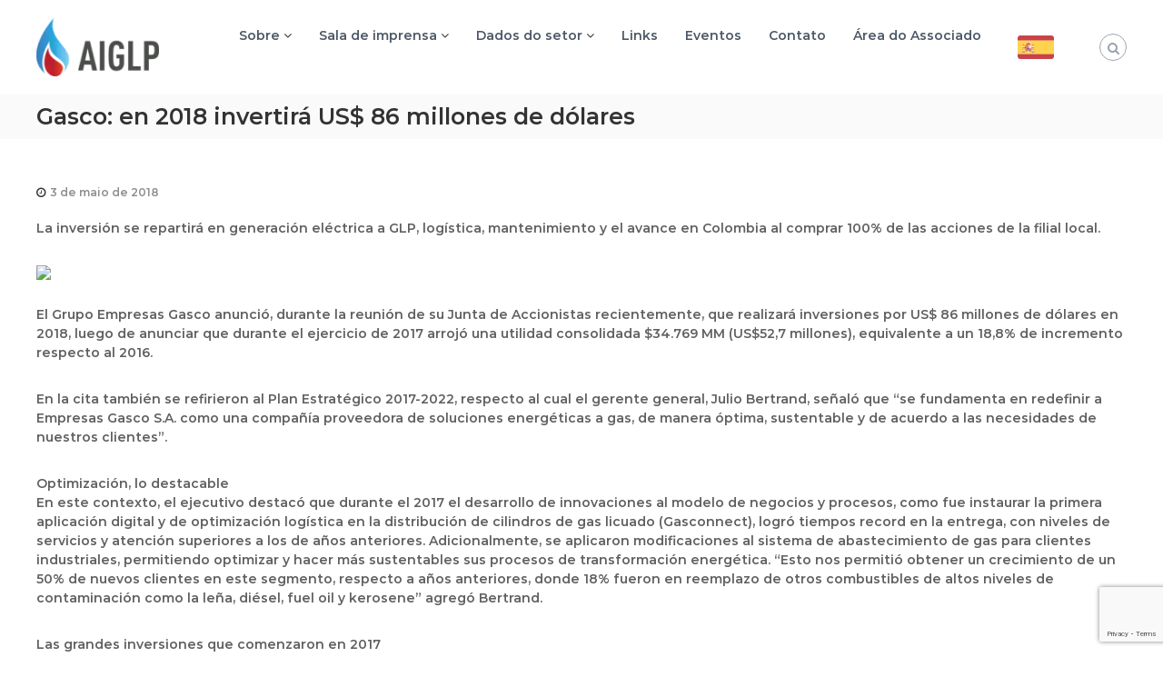

--- FILE ---
content_type: text/html; charset=utf-8
request_url: https://www.google.com/recaptcha/api2/anchor?ar=1&k=6Lf0xzYpAAAAAJN-dnxu4EHzrrFfru-HpjqjOBAB&co=aHR0cHM6Ly9haWdscC5vcmc6NDQz&hl=en&v=PoyoqOPhxBO7pBk68S4YbpHZ&size=invisible&anchor-ms=20000&execute-ms=30000&cb=8dzi8dxwf8ph
body_size: 48819
content:
<!DOCTYPE HTML><html dir="ltr" lang="en"><head><meta http-equiv="Content-Type" content="text/html; charset=UTF-8">
<meta http-equiv="X-UA-Compatible" content="IE=edge">
<title>reCAPTCHA</title>
<style type="text/css">
/* cyrillic-ext */
@font-face {
  font-family: 'Roboto';
  font-style: normal;
  font-weight: 400;
  font-stretch: 100%;
  src: url(//fonts.gstatic.com/s/roboto/v48/KFO7CnqEu92Fr1ME7kSn66aGLdTylUAMa3GUBHMdazTgWw.woff2) format('woff2');
  unicode-range: U+0460-052F, U+1C80-1C8A, U+20B4, U+2DE0-2DFF, U+A640-A69F, U+FE2E-FE2F;
}
/* cyrillic */
@font-face {
  font-family: 'Roboto';
  font-style: normal;
  font-weight: 400;
  font-stretch: 100%;
  src: url(//fonts.gstatic.com/s/roboto/v48/KFO7CnqEu92Fr1ME7kSn66aGLdTylUAMa3iUBHMdazTgWw.woff2) format('woff2');
  unicode-range: U+0301, U+0400-045F, U+0490-0491, U+04B0-04B1, U+2116;
}
/* greek-ext */
@font-face {
  font-family: 'Roboto';
  font-style: normal;
  font-weight: 400;
  font-stretch: 100%;
  src: url(//fonts.gstatic.com/s/roboto/v48/KFO7CnqEu92Fr1ME7kSn66aGLdTylUAMa3CUBHMdazTgWw.woff2) format('woff2');
  unicode-range: U+1F00-1FFF;
}
/* greek */
@font-face {
  font-family: 'Roboto';
  font-style: normal;
  font-weight: 400;
  font-stretch: 100%;
  src: url(//fonts.gstatic.com/s/roboto/v48/KFO7CnqEu92Fr1ME7kSn66aGLdTylUAMa3-UBHMdazTgWw.woff2) format('woff2');
  unicode-range: U+0370-0377, U+037A-037F, U+0384-038A, U+038C, U+038E-03A1, U+03A3-03FF;
}
/* math */
@font-face {
  font-family: 'Roboto';
  font-style: normal;
  font-weight: 400;
  font-stretch: 100%;
  src: url(//fonts.gstatic.com/s/roboto/v48/KFO7CnqEu92Fr1ME7kSn66aGLdTylUAMawCUBHMdazTgWw.woff2) format('woff2');
  unicode-range: U+0302-0303, U+0305, U+0307-0308, U+0310, U+0312, U+0315, U+031A, U+0326-0327, U+032C, U+032F-0330, U+0332-0333, U+0338, U+033A, U+0346, U+034D, U+0391-03A1, U+03A3-03A9, U+03B1-03C9, U+03D1, U+03D5-03D6, U+03F0-03F1, U+03F4-03F5, U+2016-2017, U+2034-2038, U+203C, U+2040, U+2043, U+2047, U+2050, U+2057, U+205F, U+2070-2071, U+2074-208E, U+2090-209C, U+20D0-20DC, U+20E1, U+20E5-20EF, U+2100-2112, U+2114-2115, U+2117-2121, U+2123-214F, U+2190, U+2192, U+2194-21AE, U+21B0-21E5, U+21F1-21F2, U+21F4-2211, U+2213-2214, U+2216-22FF, U+2308-230B, U+2310, U+2319, U+231C-2321, U+2336-237A, U+237C, U+2395, U+239B-23B7, U+23D0, U+23DC-23E1, U+2474-2475, U+25AF, U+25B3, U+25B7, U+25BD, U+25C1, U+25CA, U+25CC, U+25FB, U+266D-266F, U+27C0-27FF, U+2900-2AFF, U+2B0E-2B11, U+2B30-2B4C, U+2BFE, U+3030, U+FF5B, U+FF5D, U+1D400-1D7FF, U+1EE00-1EEFF;
}
/* symbols */
@font-face {
  font-family: 'Roboto';
  font-style: normal;
  font-weight: 400;
  font-stretch: 100%;
  src: url(//fonts.gstatic.com/s/roboto/v48/KFO7CnqEu92Fr1ME7kSn66aGLdTylUAMaxKUBHMdazTgWw.woff2) format('woff2');
  unicode-range: U+0001-000C, U+000E-001F, U+007F-009F, U+20DD-20E0, U+20E2-20E4, U+2150-218F, U+2190, U+2192, U+2194-2199, U+21AF, U+21E6-21F0, U+21F3, U+2218-2219, U+2299, U+22C4-22C6, U+2300-243F, U+2440-244A, U+2460-24FF, U+25A0-27BF, U+2800-28FF, U+2921-2922, U+2981, U+29BF, U+29EB, U+2B00-2BFF, U+4DC0-4DFF, U+FFF9-FFFB, U+10140-1018E, U+10190-1019C, U+101A0, U+101D0-101FD, U+102E0-102FB, U+10E60-10E7E, U+1D2C0-1D2D3, U+1D2E0-1D37F, U+1F000-1F0FF, U+1F100-1F1AD, U+1F1E6-1F1FF, U+1F30D-1F30F, U+1F315, U+1F31C, U+1F31E, U+1F320-1F32C, U+1F336, U+1F378, U+1F37D, U+1F382, U+1F393-1F39F, U+1F3A7-1F3A8, U+1F3AC-1F3AF, U+1F3C2, U+1F3C4-1F3C6, U+1F3CA-1F3CE, U+1F3D4-1F3E0, U+1F3ED, U+1F3F1-1F3F3, U+1F3F5-1F3F7, U+1F408, U+1F415, U+1F41F, U+1F426, U+1F43F, U+1F441-1F442, U+1F444, U+1F446-1F449, U+1F44C-1F44E, U+1F453, U+1F46A, U+1F47D, U+1F4A3, U+1F4B0, U+1F4B3, U+1F4B9, U+1F4BB, U+1F4BF, U+1F4C8-1F4CB, U+1F4D6, U+1F4DA, U+1F4DF, U+1F4E3-1F4E6, U+1F4EA-1F4ED, U+1F4F7, U+1F4F9-1F4FB, U+1F4FD-1F4FE, U+1F503, U+1F507-1F50B, U+1F50D, U+1F512-1F513, U+1F53E-1F54A, U+1F54F-1F5FA, U+1F610, U+1F650-1F67F, U+1F687, U+1F68D, U+1F691, U+1F694, U+1F698, U+1F6AD, U+1F6B2, U+1F6B9-1F6BA, U+1F6BC, U+1F6C6-1F6CF, U+1F6D3-1F6D7, U+1F6E0-1F6EA, U+1F6F0-1F6F3, U+1F6F7-1F6FC, U+1F700-1F7FF, U+1F800-1F80B, U+1F810-1F847, U+1F850-1F859, U+1F860-1F887, U+1F890-1F8AD, U+1F8B0-1F8BB, U+1F8C0-1F8C1, U+1F900-1F90B, U+1F93B, U+1F946, U+1F984, U+1F996, U+1F9E9, U+1FA00-1FA6F, U+1FA70-1FA7C, U+1FA80-1FA89, U+1FA8F-1FAC6, U+1FACE-1FADC, U+1FADF-1FAE9, U+1FAF0-1FAF8, U+1FB00-1FBFF;
}
/* vietnamese */
@font-face {
  font-family: 'Roboto';
  font-style: normal;
  font-weight: 400;
  font-stretch: 100%;
  src: url(//fonts.gstatic.com/s/roboto/v48/KFO7CnqEu92Fr1ME7kSn66aGLdTylUAMa3OUBHMdazTgWw.woff2) format('woff2');
  unicode-range: U+0102-0103, U+0110-0111, U+0128-0129, U+0168-0169, U+01A0-01A1, U+01AF-01B0, U+0300-0301, U+0303-0304, U+0308-0309, U+0323, U+0329, U+1EA0-1EF9, U+20AB;
}
/* latin-ext */
@font-face {
  font-family: 'Roboto';
  font-style: normal;
  font-weight: 400;
  font-stretch: 100%;
  src: url(//fonts.gstatic.com/s/roboto/v48/KFO7CnqEu92Fr1ME7kSn66aGLdTylUAMa3KUBHMdazTgWw.woff2) format('woff2');
  unicode-range: U+0100-02BA, U+02BD-02C5, U+02C7-02CC, U+02CE-02D7, U+02DD-02FF, U+0304, U+0308, U+0329, U+1D00-1DBF, U+1E00-1E9F, U+1EF2-1EFF, U+2020, U+20A0-20AB, U+20AD-20C0, U+2113, U+2C60-2C7F, U+A720-A7FF;
}
/* latin */
@font-face {
  font-family: 'Roboto';
  font-style: normal;
  font-weight: 400;
  font-stretch: 100%;
  src: url(//fonts.gstatic.com/s/roboto/v48/KFO7CnqEu92Fr1ME7kSn66aGLdTylUAMa3yUBHMdazQ.woff2) format('woff2');
  unicode-range: U+0000-00FF, U+0131, U+0152-0153, U+02BB-02BC, U+02C6, U+02DA, U+02DC, U+0304, U+0308, U+0329, U+2000-206F, U+20AC, U+2122, U+2191, U+2193, U+2212, U+2215, U+FEFF, U+FFFD;
}
/* cyrillic-ext */
@font-face {
  font-family: 'Roboto';
  font-style: normal;
  font-weight: 500;
  font-stretch: 100%;
  src: url(//fonts.gstatic.com/s/roboto/v48/KFO7CnqEu92Fr1ME7kSn66aGLdTylUAMa3GUBHMdazTgWw.woff2) format('woff2');
  unicode-range: U+0460-052F, U+1C80-1C8A, U+20B4, U+2DE0-2DFF, U+A640-A69F, U+FE2E-FE2F;
}
/* cyrillic */
@font-face {
  font-family: 'Roboto';
  font-style: normal;
  font-weight: 500;
  font-stretch: 100%;
  src: url(//fonts.gstatic.com/s/roboto/v48/KFO7CnqEu92Fr1ME7kSn66aGLdTylUAMa3iUBHMdazTgWw.woff2) format('woff2');
  unicode-range: U+0301, U+0400-045F, U+0490-0491, U+04B0-04B1, U+2116;
}
/* greek-ext */
@font-face {
  font-family: 'Roboto';
  font-style: normal;
  font-weight: 500;
  font-stretch: 100%;
  src: url(//fonts.gstatic.com/s/roboto/v48/KFO7CnqEu92Fr1ME7kSn66aGLdTylUAMa3CUBHMdazTgWw.woff2) format('woff2');
  unicode-range: U+1F00-1FFF;
}
/* greek */
@font-face {
  font-family: 'Roboto';
  font-style: normal;
  font-weight: 500;
  font-stretch: 100%;
  src: url(//fonts.gstatic.com/s/roboto/v48/KFO7CnqEu92Fr1ME7kSn66aGLdTylUAMa3-UBHMdazTgWw.woff2) format('woff2');
  unicode-range: U+0370-0377, U+037A-037F, U+0384-038A, U+038C, U+038E-03A1, U+03A3-03FF;
}
/* math */
@font-face {
  font-family: 'Roboto';
  font-style: normal;
  font-weight: 500;
  font-stretch: 100%;
  src: url(//fonts.gstatic.com/s/roboto/v48/KFO7CnqEu92Fr1ME7kSn66aGLdTylUAMawCUBHMdazTgWw.woff2) format('woff2');
  unicode-range: U+0302-0303, U+0305, U+0307-0308, U+0310, U+0312, U+0315, U+031A, U+0326-0327, U+032C, U+032F-0330, U+0332-0333, U+0338, U+033A, U+0346, U+034D, U+0391-03A1, U+03A3-03A9, U+03B1-03C9, U+03D1, U+03D5-03D6, U+03F0-03F1, U+03F4-03F5, U+2016-2017, U+2034-2038, U+203C, U+2040, U+2043, U+2047, U+2050, U+2057, U+205F, U+2070-2071, U+2074-208E, U+2090-209C, U+20D0-20DC, U+20E1, U+20E5-20EF, U+2100-2112, U+2114-2115, U+2117-2121, U+2123-214F, U+2190, U+2192, U+2194-21AE, U+21B0-21E5, U+21F1-21F2, U+21F4-2211, U+2213-2214, U+2216-22FF, U+2308-230B, U+2310, U+2319, U+231C-2321, U+2336-237A, U+237C, U+2395, U+239B-23B7, U+23D0, U+23DC-23E1, U+2474-2475, U+25AF, U+25B3, U+25B7, U+25BD, U+25C1, U+25CA, U+25CC, U+25FB, U+266D-266F, U+27C0-27FF, U+2900-2AFF, U+2B0E-2B11, U+2B30-2B4C, U+2BFE, U+3030, U+FF5B, U+FF5D, U+1D400-1D7FF, U+1EE00-1EEFF;
}
/* symbols */
@font-face {
  font-family: 'Roboto';
  font-style: normal;
  font-weight: 500;
  font-stretch: 100%;
  src: url(//fonts.gstatic.com/s/roboto/v48/KFO7CnqEu92Fr1ME7kSn66aGLdTylUAMaxKUBHMdazTgWw.woff2) format('woff2');
  unicode-range: U+0001-000C, U+000E-001F, U+007F-009F, U+20DD-20E0, U+20E2-20E4, U+2150-218F, U+2190, U+2192, U+2194-2199, U+21AF, U+21E6-21F0, U+21F3, U+2218-2219, U+2299, U+22C4-22C6, U+2300-243F, U+2440-244A, U+2460-24FF, U+25A0-27BF, U+2800-28FF, U+2921-2922, U+2981, U+29BF, U+29EB, U+2B00-2BFF, U+4DC0-4DFF, U+FFF9-FFFB, U+10140-1018E, U+10190-1019C, U+101A0, U+101D0-101FD, U+102E0-102FB, U+10E60-10E7E, U+1D2C0-1D2D3, U+1D2E0-1D37F, U+1F000-1F0FF, U+1F100-1F1AD, U+1F1E6-1F1FF, U+1F30D-1F30F, U+1F315, U+1F31C, U+1F31E, U+1F320-1F32C, U+1F336, U+1F378, U+1F37D, U+1F382, U+1F393-1F39F, U+1F3A7-1F3A8, U+1F3AC-1F3AF, U+1F3C2, U+1F3C4-1F3C6, U+1F3CA-1F3CE, U+1F3D4-1F3E0, U+1F3ED, U+1F3F1-1F3F3, U+1F3F5-1F3F7, U+1F408, U+1F415, U+1F41F, U+1F426, U+1F43F, U+1F441-1F442, U+1F444, U+1F446-1F449, U+1F44C-1F44E, U+1F453, U+1F46A, U+1F47D, U+1F4A3, U+1F4B0, U+1F4B3, U+1F4B9, U+1F4BB, U+1F4BF, U+1F4C8-1F4CB, U+1F4D6, U+1F4DA, U+1F4DF, U+1F4E3-1F4E6, U+1F4EA-1F4ED, U+1F4F7, U+1F4F9-1F4FB, U+1F4FD-1F4FE, U+1F503, U+1F507-1F50B, U+1F50D, U+1F512-1F513, U+1F53E-1F54A, U+1F54F-1F5FA, U+1F610, U+1F650-1F67F, U+1F687, U+1F68D, U+1F691, U+1F694, U+1F698, U+1F6AD, U+1F6B2, U+1F6B9-1F6BA, U+1F6BC, U+1F6C6-1F6CF, U+1F6D3-1F6D7, U+1F6E0-1F6EA, U+1F6F0-1F6F3, U+1F6F7-1F6FC, U+1F700-1F7FF, U+1F800-1F80B, U+1F810-1F847, U+1F850-1F859, U+1F860-1F887, U+1F890-1F8AD, U+1F8B0-1F8BB, U+1F8C0-1F8C1, U+1F900-1F90B, U+1F93B, U+1F946, U+1F984, U+1F996, U+1F9E9, U+1FA00-1FA6F, U+1FA70-1FA7C, U+1FA80-1FA89, U+1FA8F-1FAC6, U+1FACE-1FADC, U+1FADF-1FAE9, U+1FAF0-1FAF8, U+1FB00-1FBFF;
}
/* vietnamese */
@font-face {
  font-family: 'Roboto';
  font-style: normal;
  font-weight: 500;
  font-stretch: 100%;
  src: url(//fonts.gstatic.com/s/roboto/v48/KFO7CnqEu92Fr1ME7kSn66aGLdTylUAMa3OUBHMdazTgWw.woff2) format('woff2');
  unicode-range: U+0102-0103, U+0110-0111, U+0128-0129, U+0168-0169, U+01A0-01A1, U+01AF-01B0, U+0300-0301, U+0303-0304, U+0308-0309, U+0323, U+0329, U+1EA0-1EF9, U+20AB;
}
/* latin-ext */
@font-face {
  font-family: 'Roboto';
  font-style: normal;
  font-weight: 500;
  font-stretch: 100%;
  src: url(//fonts.gstatic.com/s/roboto/v48/KFO7CnqEu92Fr1ME7kSn66aGLdTylUAMa3KUBHMdazTgWw.woff2) format('woff2');
  unicode-range: U+0100-02BA, U+02BD-02C5, U+02C7-02CC, U+02CE-02D7, U+02DD-02FF, U+0304, U+0308, U+0329, U+1D00-1DBF, U+1E00-1E9F, U+1EF2-1EFF, U+2020, U+20A0-20AB, U+20AD-20C0, U+2113, U+2C60-2C7F, U+A720-A7FF;
}
/* latin */
@font-face {
  font-family: 'Roboto';
  font-style: normal;
  font-weight: 500;
  font-stretch: 100%;
  src: url(//fonts.gstatic.com/s/roboto/v48/KFO7CnqEu92Fr1ME7kSn66aGLdTylUAMa3yUBHMdazQ.woff2) format('woff2');
  unicode-range: U+0000-00FF, U+0131, U+0152-0153, U+02BB-02BC, U+02C6, U+02DA, U+02DC, U+0304, U+0308, U+0329, U+2000-206F, U+20AC, U+2122, U+2191, U+2193, U+2212, U+2215, U+FEFF, U+FFFD;
}
/* cyrillic-ext */
@font-face {
  font-family: 'Roboto';
  font-style: normal;
  font-weight: 900;
  font-stretch: 100%;
  src: url(//fonts.gstatic.com/s/roboto/v48/KFO7CnqEu92Fr1ME7kSn66aGLdTylUAMa3GUBHMdazTgWw.woff2) format('woff2');
  unicode-range: U+0460-052F, U+1C80-1C8A, U+20B4, U+2DE0-2DFF, U+A640-A69F, U+FE2E-FE2F;
}
/* cyrillic */
@font-face {
  font-family: 'Roboto';
  font-style: normal;
  font-weight: 900;
  font-stretch: 100%;
  src: url(//fonts.gstatic.com/s/roboto/v48/KFO7CnqEu92Fr1ME7kSn66aGLdTylUAMa3iUBHMdazTgWw.woff2) format('woff2');
  unicode-range: U+0301, U+0400-045F, U+0490-0491, U+04B0-04B1, U+2116;
}
/* greek-ext */
@font-face {
  font-family: 'Roboto';
  font-style: normal;
  font-weight: 900;
  font-stretch: 100%;
  src: url(//fonts.gstatic.com/s/roboto/v48/KFO7CnqEu92Fr1ME7kSn66aGLdTylUAMa3CUBHMdazTgWw.woff2) format('woff2');
  unicode-range: U+1F00-1FFF;
}
/* greek */
@font-face {
  font-family: 'Roboto';
  font-style: normal;
  font-weight: 900;
  font-stretch: 100%;
  src: url(//fonts.gstatic.com/s/roboto/v48/KFO7CnqEu92Fr1ME7kSn66aGLdTylUAMa3-UBHMdazTgWw.woff2) format('woff2');
  unicode-range: U+0370-0377, U+037A-037F, U+0384-038A, U+038C, U+038E-03A1, U+03A3-03FF;
}
/* math */
@font-face {
  font-family: 'Roboto';
  font-style: normal;
  font-weight: 900;
  font-stretch: 100%;
  src: url(//fonts.gstatic.com/s/roboto/v48/KFO7CnqEu92Fr1ME7kSn66aGLdTylUAMawCUBHMdazTgWw.woff2) format('woff2');
  unicode-range: U+0302-0303, U+0305, U+0307-0308, U+0310, U+0312, U+0315, U+031A, U+0326-0327, U+032C, U+032F-0330, U+0332-0333, U+0338, U+033A, U+0346, U+034D, U+0391-03A1, U+03A3-03A9, U+03B1-03C9, U+03D1, U+03D5-03D6, U+03F0-03F1, U+03F4-03F5, U+2016-2017, U+2034-2038, U+203C, U+2040, U+2043, U+2047, U+2050, U+2057, U+205F, U+2070-2071, U+2074-208E, U+2090-209C, U+20D0-20DC, U+20E1, U+20E5-20EF, U+2100-2112, U+2114-2115, U+2117-2121, U+2123-214F, U+2190, U+2192, U+2194-21AE, U+21B0-21E5, U+21F1-21F2, U+21F4-2211, U+2213-2214, U+2216-22FF, U+2308-230B, U+2310, U+2319, U+231C-2321, U+2336-237A, U+237C, U+2395, U+239B-23B7, U+23D0, U+23DC-23E1, U+2474-2475, U+25AF, U+25B3, U+25B7, U+25BD, U+25C1, U+25CA, U+25CC, U+25FB, U+266D-266F, U+27C0-27FF, U+2900-2AFF, U+2B0E-2B11, U+2B30-2B4C, U+2BFE, U+3030, U+FF5B, U+FF5D, U+1D400-1D7FF, U+1EE00-1EEFF;
}
/* symbols */
@font-face {
  font-family: 'Roboto';
  font-style: normal;
  font-weight: 900;
  font-stretch: 100%;
  src: url(//fonts.gstatic.com/s/roboto/v48/KFO7CnqEu92Fr1ME7kSn66aGLdTylUAMaxKUBHMdazTgWw.woff2) format('woff2');
  unicode-range: U+0001-000C, U+000E-001F, U+007F-009F, U+20DD-20E0, U+20E2-20E4, U+2150-218F, U+2190, U+2192, U+2194-2199, U+21AF, U+21E6-21F0, U+21F3, U+2218-2219, U+2299, U+22C4-22C6, U+2300-243F, U+2440-244A, U+2460-24FF, U+25A0-27BF, U+2800-28FF, U+2921-2922, U+2981, U+29BF, U+29EB, U+2B00-2BFF, U+4DC0-4DFF, U+FFF9-FFFB, U+10140-1018E, U+10190-1019C, U+101A0, U+101D0-101FD, U+102E0-102FB, U+10E60-10E7E, U+1D2C0-1D2D3, U+1D2E0-1D37F, U+1F000-1F0FF, U+1F100-1F1AD, U+1F1E6-1F1FF, U+1F30D-1F30F, U+1F315, U+1F31C, U+1F31E, U+1F320-1F32C, U+1F336, U+1F378, U+1F37D, U+1F382, U+1F393-1F39F, U+1F3A7-1F3A8, U+1F3AC-1F3AF, U+1F3C2, U+1F3C4-1F3C6, U+1F3CA-1F3CE, U+1F3D4-1F3E0, U+1F3ED, U+1F3F1-1F3F3, U+1F3F5-1F3F7, U+1F408, U+1F415, U+1F41F, U+1F426, U+1F43F, U+1F441-1F442, U+1F444, U+1F446-1F449, U+1F44C-1F44E, U+1F453, U+1F46A, U+1F47D, U+1F4A3, U+1F4B0, U+1F4B3, U+1F4B9, U+1F4BB, U+1F4BF, U+1F4C8-1F4CB, U+1F4D6, U+1F4DA, U+1F4DF, U+1F4E3-1F4E6, U+1F4EA-1F4ED, U+1F4F7, U+1F4F9-1F4FB, U+1F4FD-1F4FE, U+1F503, U+1F507-1F50B, U+1F50D, U+1F512-1F513, U+1F53E-1F54A, U+1F54F-1F5FA, U+1F610, U+1F650-1F67F, U+1F687, U+1F68D, U+1F691, U+1F694, U+1F698, U+1F6AD, U+1F6B2, U+1F6B9-1F6BA, U+1F6BC, U+1F6C6-1F6CF, U+1F6D3-1F6D7, U+1F6E0-1F6EA, U+1F6F0-1F6F3, U+1F6F7-1F6FC, U+1F700-1F7FF, U+1F800-1F80B, U+1F810-1F847, U+1F850-1F859, U+1F860-1F887, U+1F890-1F8AD, U+1F8B0-1F8BB, U+1F8C0-1F8C1, U+1F900-1F90B, U+1F93B, U+1F946, U+1F984, U+1F996, U+1F9E9, U+1FA00-1FA6F, U+1FA70-1FA7C, U+1FA80-1FA89, U+1FA8F-1FAC6, U+1FACE-1FADC, U+1FADF-1FAE9, U+1FAF0-1FAF8, U+1FB00-1FBFF;
}
/* vietnamese */
@font-face {
  font-family: 'Roboto';
  font-style: normal;
  font-weight: 900;
  font-stretch: 100%;
  src: url(//fonts.gstatic.com/s/roboto/v48/KFO7CnqEu92Fr1ME7kSn66aGLdTylUAMa3OUBHMdazTgWw.woff2) format('woff2');
  unicode-range: U+0102-0103, U+0110-0111, U+0128-0129, U+0168-0169, U+01A0-01A1, U+01AF-01B0, U+0300-0301, U+0303-0304, U+0308-0309, U+0323, U+0329, U+1EA0-1EF9, U+20AB;
}
/* latin-ext */
@font-face {
  font-family: 'Roboto';
  font-style: normal;
  font-weight: 900;
  font-stretch: 100%;
  src: url(//fonts.gstatic.com/s/roboto/v48/KFO7CnqEu92Fr1ME7kSn66aGLdTylUAMa3KUBHMdazTgWw.woff2) format('woff2');
  unicode-range: U+0100-02BA, U+02BD-02C5, U+02C7-02CC, U+02CE-02D7, U+02DD-02FF, U+0304, U+0308, U+0329, U+1D00-1DBF, U+1E00-1E9F, U+1EF2-1EFF, U+2020, U+20A0-20AB, U+20AD-20C0, U+2113, U+2C60-2C7F, U+A720-A7FF;
}
/* latin */
@font-face {
  font-family: 'Roboto';
  font-style: normal;
  font-weight: 900;
  font-stretch: 100%;
  src: url(//fonts.gstatic.com/s/roboto/v48/KFO7CnqEu92Fr1ME7kSn66aGLdTylUAMa3yUBHMdazQ.woff2) format('woff2');
  unicode-range: U+0000-00FF, U+0131, U+0152-0153, U+02BB-02BC, U+02C6, U+02DA, U+02DC, U+0304, U+0308, U+0329, U+2000-206F, U+20AC, U+2122, U+2191, U+2193, U+2212, U+2215, U+FEFF, U+FFFD;
}

</style>
<link rel="stylesheet" type="text/css" href="https://www.gstatic.com/recaptcha/releases/PoyoqOPhxBO7pBk68S4YbpHZ/styles__ltr.css">
<script nonce="IBmu76z7ihTREgX-UEwCDA" type="text/javascript">window['__recaptcha_api'] = 'https://www.google.com/recaptcha/api2/';</script>
<script type="text/javascript" src="https://www.gstatic.com/recaptcha/releases/PoyoqOPhxBO7pBk68S4YbpHZ/recaptcha__en.js" nonce="IBmu76z7ihTREgX-UEwCDA">
      
    </script></head>
<body><div id="rc-anchor-alert" class="rc-anchor-alert"></div>
<input type="hidden" id="recaptcha-token" value="[base64]">
<script type="text/javascript" nonce="IBmu76z7ihTREgX-UEwCDA">
      recaptcha.anchor.Main.init("[\x22ainput\x22,[\x22bgdata\x22,\x22\x22,\[base64]/[base64]/[base64]/[base64]/[base64]/[base64]/KGcoTywyNTMsTy5PKSxVRyhPLEMpKTpnKE8sMjUzLEMpLE8pKSxsKSksTykpfSxieT1mdW5jdGlvbihDLE8sdSxsKXtmb3IobD0odT1SKEMpLDApO08+MDtPLS0pbD1sPDw4fFooQyk7ZyhDLHUsbCl9LFVHPWZ1bmN0aW9uKEMsTyl7Qy5pLmxlbmd0aD4xMDQ/[base64]/[base64]/[base64]/[base64]/[base64]/[base64]/[base64]\\u003d\x22,\[base64]\\u003d\\u003d\x22,\x22LwMkw4XCkBMvci/[base64]/[base64]/wrs9w7TCr8OKw6w0ASvCj8Oqw6HCtA7DnsKdB8Obw5fDncOuw4TDksKpw67DjhILO0kbK8OvYRvDtDDCnlYgQlAcUsOCw5XDmMKTY8K+w44bE8KVFcKjwqAjwoIlfMKBw74ewp7CrGUWQXMQwq/CrXzDgMKAJXjCgsK+wqE5wq3CuR/[base64]/DhsOHbsK3SVg2LcOcAMOhw4fDmD3Dp8O6wqYlw7tvPEp5w5fCsCQGR8OLwr0KwozCkcKUMWEvw4jDggh9wr/DhCJqL3jCt2/DssOfYltcw6fCpMKpw5AAwpXDmF/[base64]/DoMOHNRc2SMK1cCcswohlWULDmnw7NlXCkcOsw7MvFmTCjgTCsXrDkh4Pw7d5w7LDssK5wqrCp8KEw6zDuWfCr8KCWXDDucOXcsKTwqEdOcKydMO8wpYkw4Y0LB7DlQDCkHFjYsK7MlDCsEPDjF88WTB7w5gFw61kwrk/wqbCvFvCjMOCw5I7SsK7FVzCpCQhwprDo8O3dF5TSsOSPMOJXHDCqcKAIBpZw6EMDsKcQ8KBEm9LL8OPw7DDinxfwpYRw77CimbCjkrCvQg+U0bCu8OgwpTCgcKuRXbCtMOcSSkZOSZ1w4rCjcO2OsKZAwTChsOcBSVsch8qw7k8cMKWw4/Ct8Onwqc7d8OyHH8Ww5PCo31aaMKfwrfCmHEEdSluw5/Dl8OcNMOJw7jCugZVI8KZWHzDjlTCtmI8w6oMO8KoXsO6w4nCkzjChHUiCsO6w7FaM8OMwqLCp8OPwrk4dj4VwrDCvsKVPyxJWA/[base64]/CjMK7BCjDjMO/wobDl8OOw68mBlRBwo7CosKgw7FCIMKrw4bDpsKYD8KHw7XCvcK0wo/DokgWHsKGwpgbw5IOPsKpwqHClMKRdQLDicOJTgXCisKvHhLCtcK/wrfCgkfDpUvCgMOnw55mw5/[base64]/[base64]/CtMOpazY/[base64]/DucK5cUnDkxbDi8OJBQ/CvCvDicKFwqNeccOQBndBw5dewpbCpcKfw7poQSATw6TDvMKiDMOLwrLDtcKvw6M9wphPM15hHxrDnMKGSHrDjcO/[base64]/Cr8OYw6rDhcKTw6LDucKqw4ZyMkTDqsK1G3N/VsOYwopdw6XCgsO8wqHDo2bDtcO/woLCucOFw44ibMKQdCzDq8OtJcKfacOlwq/DmgRgw5Jcwr8hC8OHLz7CksKOw7LCgyDDvMKMwo/[base64]/[base64]/w57CgsKfw6tsBcOwwpV7K8Kfw4nClkzChsOyw6fCgHJiw7TCh0DCmwHCr8OwJgvDgmYZw6/CrFoaw43Co8K3w7rDlGrCg8Oaw6IDwoHDiWvCi8KDATs5w6PDkD7DjsKSW8KoOsOwcxbDqAwrd8OJVsOvP0jCn8Okw6RAP1TDo2ooY8KZw4/DiMK3JcOmfcOAO8Kvw4zCgxfCoxrCosK3K8KCwq5nw4DDuk9+Ln3DsTfDo3JNdUt4wrvDhEHDvsOdJCTCksKLSsKZTMKOREnCpsKuwrLDlsKCLTTDlz/[base64]/DpcKaAFV+WjLDs8O+wok/LsKuV8OGw5pzQMKyw5tiwrjCpcOUw7TDmMKWwpPCqCDCkR3CjAPDoMOkDcKGdsOjR8OswovDv8KNIHfChlBswrECwr4ewrDCu8K+wrhrwpTCvHUpUnslwqMdw6fDniHCmG1TwrXCoAVYN3LDiG1+wojCri/DgcOzajg+G8OQw4fClMKQw50uG8KCw4rCtTvCvCvDvUUAw7l1NkcYw5l1woIuw7YBFsK4Sy/DrcOeBxfDgj3CpSTDrcK7UT1tw7jCm8OIWTXDn8OGbMKPwrwwWcODw6FzYFhnCC1Gw5LCnMOBV8O6wrTDj8KgIsOew5JkBcOhInTCmWDDtlbCosKRwrPCjQwWwqVrEMKQE8K/FsKUMMOPWjnDr8O/wpcmCi3DsRlOw5jCog4kw5NraGNOw5ohw7Ecw7DDmsKgesKoShpNw6s1OsKPwqzCtMK8Y0rCjkMpwqUOw4nDk8KcQzbDocK/[base64]/CkU7DjcOjw4jDssOQwq7Dhno8wpDCqsOGJsOiw6MKW8KRXcOow7s9DcOJwodZesKDwq/[base64]/Cs15ewrwXWQ3Dv8KaB8OIwqLCgzkwwqJneGbCkAjDp1EnAcKjHgbDnmPClFbDlsKiQ8KtcUDCisOVBzkAQsKKcX7CqcKFTcK6MMOLwoN9RT3DoMKoBsOuMcOvwqnDusKMwoTDmjzChkA1N8OjW0/Dk8KOwooAwq7CgcKfwpfCuSEnw6QTwrvCtGrDuz4RPwtZDcKLw57CisKhH8KcOcOTEcODMQBgRzJRLcKLwptqWXvDg8KawoPDoFMpw4/ClldECMO8XwrDtcOCw47Do8K9alxrL8KsLl7DqBVow6fCl8ORdsKMw7DDkljDpwLDizLDiyXCtcOjw7XCocKgw4BwwpbDikzDkMKdIRlow4QAwo7DjMOpwqPCg8KCw5VowoTDq8KQKUrCjWbClVVICsOwWMO4QWJnNS3DlF5lw5wLwrXDu2ZWwpc8w5F3WU/Cq8Kjw5jChsOsHMK/GcKPKQLDnX7ChBTChcKDACfCrcOcF2w3wp/CtzfCjsO0wrfCnxfDkxgswqB0VcObcnUEwp0wHxTCnsKtw4N/w5F1VjTDr35MwpAqw5zDiG3DsMK0w7oNMzjDiznCvsOmKMK4w6VQw4EbOcKpw5HDnl7DqT7Dk8OSIMOmbWvDhDsUJMKVFy4aw5rClsOYWAPDmcKOw4VmYB/Dq8Ojw5jDr8KnwpgWGgvCmQ3Cm8O2JxUWSMKAN8OgwpfCs8KcMggTwp8lwpHCtcKSaMOpR8K3wo99Xh3DtT8OT8O6wpJPw6vCtcKwbsKSw7nCsX9rYTnDssKfw4HDqiTDocOFOMOANcO8Hi/DqMOFw53DmcOkw5jCs8KFAATCshN2wrt3SMKZAsK5TCPCincEVTZXw6/DiHNdcBZJI8OyKcKiw7sbwrI9PcK0GBnCjGbDusK/Z3XDsCg8F8KbwpDCgWbDm8Kawr5TURzCksOPwpfDsFAIw4nDtF7DvsObw5PCuBXDp1XDhsK3wohYKcO3NcK6w45gTVDCsEUCZMO8wpILwoDDiF3Du0DDoMONwr/Cj1bCpcKHw7/[base64]/wpApPcKXw7k7wr3DlEJafTk2wr9mw7LDkMKBwoHCizFOwpN/w6jDjGvDhsKaw4EWYsKSGyTCkDQsYX/Dv8O2AcKsw4xCWkPCozs/[base64]/CggbCgMOKw7HCvQ3DrcOpw6vDjsOTw59Lw74JZcO0RDTCisOFwp/CkD/Cn8OGw6HCoQYQPMKlw5TDsRLCtDrDlMOvUHfCu0fCtcObXC7Cul5od8KgwqbDvQcwdF3CjcKJw6UYT3Q1woXDiTnDg0NqUGJpw5LCjAA9WT91FQnCm3AEw57DvnDCuS/CmcKQwp/DjnkSwrdKKMOXw63DvsKQwqPDolkHw5VAw5/[base64]/ChcOxwrAlLsKRwrQiw4jDtF7DhMKewojDsiQBwqpPw7rCnlXCqsKKwp5IQMOKwqPDgMOrSzvCqi4cwq/DpVwAfsOmwrBFXU/CjsOCaF7CjMKlCsOTKcKVBcOvLSnCqcK+wq7DjMKHw7rCtnNzw5Q+wo5/wrUfEsOywpNteUXCjsOXOXjCijZ8exI1ES/DuMOWw5TDp8O9wrXCqgrDohV4HCLCh3opLsKWw4LDi8O6wpHDpcORDMOwQAjDgMK9w5I0w5ttEcOicsOiEsK+wptkXSpCQ8KhH8OEwq3CgndqLXfDn8OPGjJWdcKXccOjIgF6AsKkwoEMwrRqMBTCkU0qw6nDnjAKJhUew4LDvMKewrkgImvDosO/wok/[base64]/wq1iP8KHw5hWd8OEYBRHwrVKw4vDlhfDvmsMBELCl1jDkTJsw6gRwpTCsEgLw5XDq8KNwqM/[base64]/[base64]/CoMOrw4t/w6LChMOswpjDuMO3TBfDjF7DixQALQV0VBrCosO1JsODdMObSMK/OcORRcKvCcKsw7XCgRkNEMOCSV07w5DCoTXCtMOwwonCkDfDjz8Hw6xiwrzCtkJZwq7CvsKgwp/[base64]/DiR7Dn2PCksObw7nCuMK/a8Ovwo/DsS0kwqscwqx4wo9jO8OfwoJjCkwtOAnDk2HClsOaw6PCtyXDjsKLABzDtcKxwoDCh8OJw4bCpsKawoInwp4+w65MRxxYw4UTwrQ2wr7DtwnCg31QDxFxw57DuGJsw7TDgsOxw4jCvy0GMsK1w6k/w6zDpsOeacOacC7CtCXCtkzDqSA1w7Zfwr3CsBh/ZsO1WcKcaMOfw44MOURFL0DDvsOrBzkcwofDggfCoDPCgsKNWsO9wq4+wpxxwoo5w63ClCLCnTRrZAMqQ3jCmRDDnx7DsyBTEcOTw7R6w6nDjnnDlcKXwqTDjsKNYlfCucK6wrw5wpnCtsKtwqgDQ8KVRsOvwr/Cv8Opwo1kw5QDe8KuwqLCncOHEcKbw6k4KcKwwpNXdjnDsmzCt8Oob8KzSsOJwqjCkDw6QMO+e8Oswrlsw7BSw7BTw7N7LsKDXnXCnHlHw4oFAFV9EkrCgsKyw4U1Y8KZwrnDlsOrw4pEegZaMMO5w51Hw4drPisFW2bDhcObHC/Dj8K5w5IJV2vCk8K5wpLDv2bDnUPClMObfnrCsSEGaBXDpMOVwqbDlsK3ecKDTFlewoZ7w6nDkcO7wrDCohc1a3lFAQlAw5BIwpUBw4kKXcK5wq1mwrYxwqfCmMOAPsOGAC1SZj/Dj8OTw4oUE8KLwr0uQ8KRwoxOBsOQD8ORbMOUNsK9wr/Do37DqsKOUWB+e8OWwph/wqXDrXd0RMOXwrEXOBbCgicgYAUVQRDDiMK/[base64]/[base64]/ClS/DuMKkY8OIfsK6TsOSw709GMOfw7gPwq5rw6cfcVbDtMKrb8OmHTfDrsKEw5XCoXEWw7l/H3AZwqrDgDHCoMKBw64dwpYiOFDCicOOTsOVfA0zGcOyw4TCm2LDn0rCkMKDdsKxw6hvw5fChSE3w6QhwpPDv8O5MAw0w4Z9Y8KlEsOOKjRdw5/Ds8O8eipXwpDCp1cjw71BMMKcwqI+w61gw4cKKsKKwqAKw745UxF7csKMw48DwpjCmCo+VmPCliFUw7vCvMOOw6xow57CsUVMDMO0bsKyCHYSwohywo/[base64]/w4hAwoHCqMKOw7LCt8K+wpvDpsOKF1XCqwUkwqdvwofDvMK8czPCmQ90w7Enw6jDmcOrw67Co3hkwo/[base64]/w7woasOWPyNzw7vDoMKNwpNNwrMhw54HO8OAw6DDhMOUA8O4S1lqwp7DuMOqwo7Dkh3CmV7DmsKaEcOJNnY3wpLCh8KMwoAXNnxQwprCulLCtMOWfsKNwoF2bDzDlwzCt0VrwqJRAFZLw75Pw6vCpsKQQGzCu2vDvsOaThXDmXzDqMOgwq9/wozDssO2dmnDpVAxESXDr8K7wojDoMOWw4JaVcOjO8KMwo96IC0zYMKUwoMjw51iDGo4H2oWfcOgw5QZYlIgf17CncOLPcOKwrDDknvDgMKxGDvCtk3ClUJZNMOBw7oJwrDCh8K/woNRw4pRw6kYOU0TFE0lHFbCvsK4R8KMYg9lBMK+woZiR8Ojw58/YsKCBH8VwpNjVsOfwoXCiMOvWSh4wpJuw4nCqD3CksKDwplIBDjCvsKdw6zCoC1pe8ONwq/DixPDjMKOw4x6w7dQPgrCn8K6w5DCsE/[base64]/w64RwowmwpZfwqdYwo0UJlHDpBN5d3rCp8Ksw7BwIsOxw6BVwrfCkTvDoDZEw5bCq8OHwr4lw4woEMO5wr04InthdsKnWDLDskbCucOswpp/woN2w6jCnGnCvVEmTFIQJsOqw63Cl8OKwoRDZmspw4oWBw/[base64]/eXUww4XCmA4ZCCYwworCmT7CosKIw6LDmlbCksOIPWjCuMK6T8KNwpXCngtTY8KePMOvVcK+F8OGw6LCtXnCg8KkUlEPwrxjJcOPS3IYAsKOLcOnw5rDrMK5w4jChsK8CMKDAhVcw6XCrMKGw7d5wrnDjGzCk8K7w4XCp0/DiyXDpEgKw6zCsFdHw4PChDrDoEJFwoHDu2/DisO2VFzCgsO9wq9odMKoZ382EsKGw5hiw5bDgcKww4bClk9bccO0w6bDisKnwqIrwpADSsKQcWDDiVfDuMKqwrnChcK8wrt7wrvDr3/Coz7Ci8Khw5o7V29FRXrCiXfDmTXCkMKiwp7DscOEH8O8RMOjwpAVL8OOwoB9w6dQwrJgwrpKC8O9w7DCjBzCvMKpbmk/C8KxworCvg9DwpNybcKhA8O1VWvChnZuMlHCuBpKw408VcKVD8OJw4TDqnPChx7DssK9e8OfwpjCun3ChnLCqkPCix9oBMKCwovCrCpUwr9gw67CrVpBD1QOBR8nwqPDszTDp8OJUQzCk8OGRBVawpYiwotewqZ/wq/DhlILwrjDqhTCgcKwNB/Chhg/[base64]/Cuy5Mw4ghwqPDqcKYwpDDtCLDt8Obw7kHwrTDvMK+O8OEbkguw6EwB8KddMKVRn5TcMK7w4/CmhbDmQpTw5tLccKew63DmcO8w71nQ8Ozw4/CpgHDjHInAGwnw40kBE3Ct8O+w51WEBhKVEobwohKw51DB8KiQGxow6cZwrgxSx/[base64]/w51Qwq8fwq7CsVVBccKhYcK1W8OAw73Dk2JdNMOywrnCpMKSw4vCisKvw7HDoGUPwoEsSQPCkMKUw65kVcKxXVhGwqsjS8OdwpDCkm4mwqTCpH/CgMOaw68yBTDDh8KMwp4JRi3Cj8OOWcKXVsOiwoARwq15dDbDj8OOfcOLPMOJb2jDhwJrwoTCj8KCTB3DsDjDkSEBw7nDhw1AAcK9NMOVwobDjWswwrbClHDDo23DumXDr1jCrzDDnsKdwogQB8KUYFnDpTfCosK/ZsOuUizDvW/DvWDDoRPDncOEPxA2wpRlw67CvsKCw5DDsj7Cr8O3w7fDkMOcfQfDpjXDocOQfcKfS8OgBcKYJcOVwrHDr8Oxwo8YI2XCuXjDvcODf8ORw7rCssOoRlx8BcK/w4R4eF4Mwqg0WUzCrMK1IcOPwoAXdcKqw70rw4rDi8K1w6HDlsOjwpvCtcKEeUnCqjo9wobClwTCkVnCnsKgCsOKw6QtO8KOw4tdSMOtw7J3RE4Gw7lJwo3Cs8O/w4nCrsKBHRkVDMK1w77CpmXCjcOrX8K3wqrDpcOiw7LCsQXDt8OgwpIaD8O8LmUnNcOOLV3Ds382TMO+MMKGwqtmOsOawozCihg3O2UFw5gHwrzDv8O0wo/Ch8KWSjNIY8Kow5gNwo/ClHM1Y8KfwrTDqsOiExMBCcO+w6lYwoHCjcKXPB3DqWDDnMKWw5dYw4rDhsK/[base64]/[base64]/wpnCjh/DsAvCscOyMMOYw4k1BlvDjsO3U8KUMcKRfcKYTMOyLMK+w6PCsFNdw6VoVFsNwo9Xwro8OkgqHMOQIsOrw5HDv8KhLVXCkhtIeQ7Dlj3CmG/CisKXSsKWUXbDvQFybsKVwqfDnMKfw7gwS1t5w4kDeCLCj1lnwo1fw5J/wr/[base64]/[base64]/DuShZRsODwpTCl0jCh8OKSyBXV8OzccKlwpFmWcKCwog+d0IQw40zwq8Vw4nCpCzDksKja1UYwpRAw7RewqJCw75XZsO3TcKoU8KCwr5/w7ZkwrzDgD1cwrRZw4/CqC/CojAvRDVDwphVIMKow6PCo8O4wrDCvcKYw4kKwqpUw6BIw5Enw7zChnjCpsK0L8OtOyhdKMKMwpg9HMO9PAgFacOAK1jCrgIvw7xyQsKLd2/DpBTDscOnF8K5wrzDhWTDkXLDhlx1acOCw6rCphpDeGPDg8KcKsKAw4kWw4dHw67CtMK+GFszLW8pPMKiU8KBA8KzDcKhcCtDEmNTwoQGHsKDYsKNdsOPwpTDgcOaw6ApwqXCng0/[base64]/DknlVJMOwwqXCuHrCtn8dCcKBKCnDiMKTWV3CthTDjcKuMsOdwqt9F33CtTrClC9iw5LDjnXDuMOuwrAgSCxJaClqDAovHMOqw5MnVU7Dq8O4w4jCjMOvw47DlDTDrsObw4fDlMOyw4scSHHDsUYGw6vDrcKLF8O+w7/[base64]/DoMK3RUrCkzBuw7tPY8KYw6fClcKuwoHDvsOqwopxwrdFw6TCm8KCMcKqw4XCqBZKFzPCvsKcwpd0wowTwrwmwp3Cjiw6YBIbOG5NHcOyLsOsTcK7wq/[base64]/wq/[base64]/CtsOeaQI2dMOuw6XDrsO0wo/CosOrNkLCvVTDmMKtSMKow7dEwpLCoMOrwoFYw6BzeG0Hw63CssOfDcOPw4tdwo3Dl2LDlxXCp8Ogw47Do8OdJ8KDwrwwwpXCjMOBwpIqwrHDhjTCpjjDl2gMwqbCoTPCgRxHfsKWbcOHw7NSw5XDo8OOQMKKCEZDe8Ogw6bDsMO+w5HDtMODw6HChcO3IsK/SD3CrEjDoMObwonClMOFw7zCi8KPD8Oew4MMUWUyKF/[base64]/[base64]/DlcOywrpywrskF8KAE2/Cp8KfwoTDjwUQLm3DgMO7w5J+T0XCv8OOw7pWw4zCuMKNZmJQGMK2w5NPwprDtcOWHsOQw5PCusKfw6N8fFo1w4DCuzfDmcKDwoLChMO8E8OpwqrCrW9Qw7XChUMzwpXCu3Upwp4jwoLDqX43wpJnw4DCgMOjdD/DrEvCsi7CrghEw7/[base64]/F8OwekHCgcOvwoxEAsOtWMOSwofCmknCm8O4c8Ksw4QtwrZhQDMZwpJ4wqsgYsKreMK0fnJJwrjCoMO+wq7CnMOmD8OWw4fCjcO8QsKyX2/[base64]/MTzCscKkwr7Du37DkE5GHQ5Fw6/Dg3DDtUbCrMKxAFXDnMKMZj/CrMK7azUdMmsrLio/I2rCu25fwo9jw7ISEMK+AsK6wobDmktKP8KCGW7DtcKBw5DCusO9wp/CgsKrw7HCrV3Dg8KFC8OAwqAOw4nDnHTDihvCuHJfw7wWasOdPCnCn8K/w40WAcKpEx/CpyklwqTCt8KfSsOywplUGMK5w6cGOsKdw7ceU8OaGMO/aHtew5PCvH3CssKRNsOwwpfCmMKgw5ttw5vDqTXCpMOiw6HDhUHCo8KIw7Bww6zDlE1Bw4ByXSfDl8Kyw77CuSlWJsOGbsKhcUVEHB/DvMOEw77CqcKKwp5tw5DDlcO0RhQcwoLCkTnCmcKiwp5/TMK/wofDrcKgEgXDtMKfWHzCmGUlwozDjhgpw5llwpUqw5ECw4rDoMOLHsKWw7ZebEA8Q8Ktw4lEw55NJycfQwTDqnrDtWdSwpvCnCVtSyAkw5pYwo7CrsOnK8KUw7DCgsK1BMObG8OPwrk5w53CmWZbwoYHwpRqKcOIw4DChsOTYl/ChsO3wolHHsOiwojCl8K5I8KMwq55QTTDjWMiw4vDkjLDu8OlZcOPHR4kwrzCuh5gwo8lTcOzbF3DosO6w6Y7wrDDsMOHRMKswqwqa8K9esKtw7EXwp1aw7/Ds8K7w7h8w4HCgcK8woLDmcKoGsOpw40tQU5qV8Kran/Cu27CkzLDlcO6WUAqwqtRw54hw5XClQRvw6vChsKmwolyGMOVw6zDokN2w4dIRHjDk0MFw4wVSx1iBCPDrQAYPx9EwpR6w7dGwqLChcO5w7jCpTvDjDgow5/[base64]/DuDE9w6luw7dawq3CujE0w5wdwrBBwqPCoMK3wqxcMy5qMFUOFX/Cn0jDqsOAw799w78WO8OawrVxZQdbw5sfw7bDtMKAwqFFQ1bDoMK2CMOlbcKTw6HChcKpBEXDrRASNMKGRcO+wo3Cpn8xLDx4AsOJW8OnI8KGwoF0wo/[base64]/w6/[base64]/DlhHCtyk7w4/[base64]/FhAKfwhoRcKRwprCl8Kgw5TCuVzDkBHDpMKjwprDmXxBHMK6fcOZMwxrRsKmwr8gw5hIEX/Cp8OocBBsLMK2w6/Clzthw5dpVyITZhPCuWbClsO4w4PDpcKuQ1XDssKBwpHDjMKSanRmP3rDqMOQTQfDsQ4/wrQAw7d9PSrDoMOuwpwNRGFMW8Ksw5pMJsKIw6hPNXZxCwfDoXkHBsOjwrtpwqTCmVXCnsOEwqdtRMKGW1h4cAwuwp/Cv8OzXMK8w6rDnh9yS0jCq24Cw5VMw6/Cin1iCAlxwq/Clz0QWy0hS8OfJMOhw4sZwpfDgwjDkk1nw5PDtxgHw5DCgCo6KMOdwpQBw4XDn8O+wp/DscKQbMOlw5LDvHkEw4ZVw5FnC8KCCMKEwrgVZsOJwqIfwr8DYMOiw7A8PxfDo8OIwrcCw704eMKFL8OKw6jCh8OjRx9beDjCuyTChDLDnsKbfMOtwozCk8OFBQAjEBLCnSoYFDRQAsKCw7MYwpAiD08PNsOQwqskXcOhwrd3TsO4w7gGw67Cqw/Cvx12N8KUwo/CscKYw6bDo8Ouw4LDgMKUw4LCr8K9w4Zuw6pgDcODN8Kkw51cw5/CshpyBE8UdcKgDiNuQsKCKgTDrx0+ZmsGw57CvcOgw7vDqsKuWcOpcsOfZH9Hwpd7wrPCg1kBYsKDSHLDh23DncKvOHHDucKNIMOIXjxJLsOpPMOhNmTDsil6wr8Zw5EtY8OEw6bCn8KRwqTCn8OQw54pwq5nw5XCpWrCiMKBwrLDlB7DusOCwqEMZ8KFRzLDi8O/VsKrYMORwq7DoCjCssK4N8KnXnV2w7bCrMKww7gkLMKow4HCk0HDnsKqF8Knw54vw5bCpsO5wrzCgx4dw5Atw6fDt8O5H8O2w7/CosO+ScORKz9Gw6ZEwrEDwrHDjWTClsO8NhYRw6jDm8KiTCMUw4XCjcOlw4YEwrzDgMOfw6HDh1xMTnzCkiEfwrHDhMOcHx3CtMOVFMK8McOkwrjDoS1tw7LCsU8vHknDhsK3VUJtezJkwopewoBVLcKXaMKWdDoaOQfDrsKUUkYjwrcjw4BGMMONdXMywpnDrQFSw4/CvmcewpPCtMKMdi9hUzgEAF5HwpLDocK9wohkwo/[base64]/wobDiGA6HsKpe8Kaw5Y4w6pLCMKfMW7DsDc3VcONw5dTwpM4HyFEwpFPMgjCjG/Dn8KMw7VlKsKLTFzDjcOIw4XClz/Cl8ORw5PDo8OXYcOgBW/CoMKlw6bCrjIrRXvDmkDDhz/DvcKXJ0dyAsK1eMOPa3Z9J2wiw6wbOi3Cp1UsDG0HfMOjQQ7DisOlwrXDvwIhIsOrUhzDshLDvcKLA2tBwoVSNnvCl30zw6/DognDjsKKB3vCq8Ocw51mH8O2NcOZYmjCrQQAwpvDpDjCrcKnw7jDv8KmOxs7wp9Vw5AUK8KDUMOywqDCil5pw6HDgiBTwoPDsX7ChAELwpwhX8OSD8KSwqgmCDnDjig/CMK/HEzCoMKiw5EHwrIYw7IswqrDn8KPw6nCm0bChnd7KMKDbnRuOFfDn0EIwrvCjRvDsMO+ITx6w4odCRxWw5fCscK1K0LCuRYpE8OVd8KqIsKzNcOnwoFVw6bCjCcpY2LDnlvCq0rCuDQVZMO9w4MdFsKOIVdXwoLDmsK7fX14bsOVBMKCwo7DrA/DmgIjGmN/woHCvWnDoGDDoWF5GTlPw6vCp23DpMODw5wFw4tlU1Muw74xE1svFcKUwpdkwpYbwrMGwrTDjMK3wovCtybDnX7DpcKyUBxUYnbDhcOZwqnCnhPDu3JUdSTDs8O9WMOUw4ppQMKcw5/Cs8K6NMKXOsKEwqgWw7wfwqROwofDolPDl3ZJEsKpw7glwq4LCQlnwqQYw7bDgMKkw6HCgHI7fsOfw6XCp2NTw4rDusO3T8OxR3jCoSnDtyXCssKTXmrDksOJXMOMw6lUVQISa1HDocOGdC/DlERlKTRBAAzCr2vDu8KwHMOgBcKKVHvCog/[base64]/[base64]/wqs/LzhaT8KcB8OswrrCusOMw6rDjcOLw5rCkHbDicOtw6JQOAXCk1PClcOlb8OWw47Do1Bjw7XDghgIwpzDpXPDsiUBX8OFwq4Dw7Vxw7PCmsOqw57CmWghdBrCs8K9RhgdJ8K2w5M9TF/[base64]/[base64]/ccKuwqbDuTrDuCbCjG3DtMOaw7RQwoo0w53CsXRQHwNaw7lSQhfCrQRCEAbCnyfCjWtWIhkKH3HCpMOWJsOdWMOBw5vCrwDDgcKHBcKaw4ZRK8KkHELCpcKzOmt4CsOEDk/Dh8O4QR/[base64]/L8O1wp/DkhPCgHlhAcO7w7PCrMO7w77DgMKEDMOMw53DsgHCmMO9wrXDrEIRJ8OiwqRzwoQxwolTwrUfwpJ6woZuK318BsKgHcKFw6NuIMKnw6PDmMK9w7bDtsKbEMKoODTDnMKHQQtSLsOeWjfDsMKrTMOWAwlQVMKVHH8jw6LDljIEVMOnw5Bww7jDmMKtw73CrsKsw6/[base64]/CpcO/VwIdKCQ/XDvCiUkjbV7DlcK2V1dLb8KcTcK0wq/DuU7DqMKQwrRFw4DCt0/CpcK3SUbCtcOsfcOKJ1/[base64]/w7tAfi/Drj/CmsKbwq1dBCsPw4DCpjkIwoEkKQ7DoMOJw6PCsHRQw4VFwrvCrDvDkSxhw5rDpyHDgsKEw5ZDV8KswonCgHzCkk/DpsKuwrIITUURw7EDwqc3ecOWWsKLwpTCmlnDkk/[base64]/Du8O+e8OxCWk0U0p1w4vDtBHCgWhbUwzDk8K1VcKow5QHw61/P8KpwpbDkzzDiSk8w6xrccOtdsOvw4DDn2h4w78mRAvDgMOyw7PDlUXCr8OuwqVWw7RIFF/DlVAhc1bCl3LCuMKjNMORLsK+w4bCqcOkwoNPMsOGwpRvYU/DlcO+OAjCpA5BLGPCksOfw4rDrMOiwrl6wrzChsKHw6RGw4hTw7ZDwovCuiRrw74zwpI/w4EdZcKreMKkQMKFw7slNMK3wrlAccO7w40UwopCw4Qaw7nCucOzNMO6w4nChhcRwqtNw54CGg5Tw47DpMKbwqXDlAjChcOLGcKZw6I9LMO/[base64]/w4vCksKqAFBRwpTDlUXDmTzDi0d5dsOqc2hTO8Krw5nCocKGfEXCozLDiyrCqsK2w4h0wpdicsOcw7fDq8Ogw7IhwqI3DcORIF1mwrEIZ0fDh8KLc8Oew57CjEY7AxrDqD3DtMKYw7jCtsOTw7/DnDB9w4fDsWrCocOSw5wqw7jCoRtCesKRMsKBwrrDvsOpDlDCqTJLwpfCiMOSwqUGwp/DpknCksKlWzFGcDVYZ2szeMK5wpLCnGdWdsOTw6AcJsOHT2bCr8OmwoDCoMOtwpxLHTgCBHZ1cwZ2EsOCwpgiLCnCu8OHB8Oaw4gWYnXDiQnCiX/Ct8Kvw4rDt0BvVnIMw4BqBQvDuz1Rwr9xMcKSw6HDumDCmMO1wrJOwoDCm8O0RMKCchLDkcOlw53DmcKwCMOew6LChMO9w5wOwpkBwrVuwqHCiMOWw445wpLDtMKHw4vClg9sI8OHZsOTUGnDoEkNw7bCoH50w6/Dpy8ywoYZw6PCkQzDuW0eK8OJwqxYEsOXBMKjPMKKwqoUw7bCmzjCmMOnN2Q8HyvDrFnChTxzwqZQT8OqBkB9Y8O+wpXCnGQawoowwrvDmiNNw7TDv0YVeFnCtsOSwoQce8O/w5/CmcOmwpdfJ3PDj2E1M0IbDcOGHkVgcWLDvcOPGTVaWnJwwobCkMKuwqzDu8OHZkJLAsOKwpd5woNEw6zCiMKqFxPDkydYZcKSQBrChcKpCjjDmsKKfsKgw6BTw4HDuRPDm0rDgx/CiGfChm3Do8KuHhwQw5BowrYuNMK0U8OcETlcZyrCuT/[base64]/[base64]/DicKEIsOFwrIoSWZFEU7DnBNPwqnDl8OTCyDDpsKUPBNgOsOfw6bDs8O8w7/CnTPClsOuKXfCqMK7w4JSwoPCkRfCgsOuG8Ojw5QSE24EwqHCgQpEQ0DDkQ8jCEMLw5o0wrbDlMONw7hXFCUAagR/[base64]/woHDqjgVcHNSw7AWRcKIw7k6XsOWw5PDtBPDrHU4wqvDn2obwqxNc2wfw5HCn8O+bH/DscK2SsK+YcKaLsOEw5nCqifDjMOmJ8K9d3rCt3/CmsOGw6XDtBdwccKLwo8uNykRZE3CtkthdcK6w7tHwp4BRBDCgmTDoHc1wohrw7TDpMONw4bDg8K7OmZzwpsdPMK0algdKSvCiCBjMQhPwrAOe0tlCEtiQUJXCRNPwq9DVVrCtMO7U8OrwqbDugnDncO/HMOhfHclwo/DnsKfchgBwqEAasKlw7TCnFLCisOXRgLDmcOKw5zDhsOVwoIlwqDCqMKbVTU0wp/DiFTClljCuk0HFCI/YlkvwqPCnMOswpY9w6TCq8OnM1rDrcKIWRXCsQ7DvzHDoH4Mw6M1w4zCkxhxw4jCjxJQNXLChiwwY0vDtlsDw4zCs8OVOsOPwozCqcKRL8KpPsKpw4tnw4FEwozCihrDs1tMwqrDiTpbwq3CiCjDnMK2YcOzeSpPGsOgKT4Gwp7CnMOfw4ddW8KOU23CtB/Dqi/CksK/[base64]/Dt23CrQ/Du29uH8KXScOJEcOYw5FvOzVew5hmWx1iQcKiZBU1DMKnfmclw7jCnA8mBghQHsOgwpo6blvCuMO3JsOUwrbCtjEIaMOTw7ghdsO3Hj9LwoZiWjrDjcO8ccO9w7bDrmzDvEIBwqMuTcK7wpDDmHRfAcOrwrBEMcO8woxSw6HCusKQNwTDksKTGR/CsSQ9w4huRcK9SA\\u003d\\u003d\x22],null,[\x22conf\x22,null,\x226Lf0xzYpAAAAAJN-dnxu4EHzrrFfru-HpjqjOBAB\x22,0,null,null,null,1,[21,125,63,73,95,87,41,43,42,83,102,105,109,121],[1017145,768],0,null,null,null,null,0,null,0,null,700,1,null,1,\[base64]/76lBhnEnQkZnOKMAhmv8xEZ\x22,0,0,null,null,1,null,0,0,null,null,null,0],\x22https://aiglp.org:443\x22,null,[3,1,1],null,null,null,1,3600,[\x22https://www.google.com/intl/en/policies/privacy/\x22,\x22https://www.google.com/intl/en/policies/terms/\x22],\x22/sHPUeDosx5WVms6QxN6OBwkVwy6F0O6TPoukAZHpUs\\u003d\x22,1,0,null,1,1768986969100,0,0,[117],null,[63],\x22RC-MI2SOliVAunWLA\x22,null,null,null,null,null,\x220dAFcWeA7ohwnyjD67wPKIngodLwPfZh1ha76p19b1x9LxBRbbWob0bwBfssWq6Chb6ZgETnP5vpy6xgYMY2BXMTfpxkKNmOcb1A\x22,1769069768950]");
    </script></body></html>